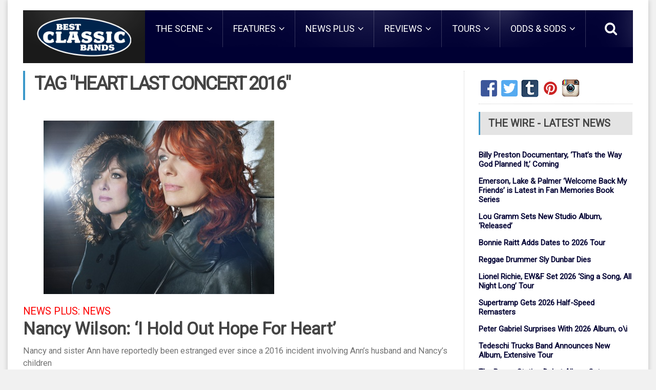

--- FILE ---
content_type: text/html; charset=UTF-8
request_url: https://bestclassicbands.com/tag/heart-last-concert-2016/
body_size: 13424
content:
<!DOCTYPE html>
<!--[if IE 7]>
<html class="ie ie7" lang="en-GB">
<![endif]-->
<!--[if IE 8]>
<html class="ie ie8" lang="en-GB">
<![endif]-->
<!--[if !(IE 7) | !(IE 8)  ]><!-->
<!-- BEGIN html -->
<html xmlns="http://www.w3.org/1999/xhtml" lang="en-GB">
<!--<![endif]-->
<!-- BEGIN head -->
<head>
<!-- Title -->
<title>
Best Classic Bands | heart last concert 2016 Archives - Best Classic Bands		</title>
<!-- Meta Tags -->
<meta http-equiv="content-type" content="text/html; charset=UTF-8" />
<meta name="viewport" content="width=device-width, initial-scale=1, maximum-scale=1" />
<!-- 		<meta name="admaven-placement" content=Bqdr6rHU7> -->
<!-- Favicon -->
<link rel="shortcut icon" href="https://bestclassicbands.com/wp-content/uploads/2019/03/favicon.png" type="image/x-icon" />
<link rel="alternate" type="application/rss+xml" href="https://bestclassicbands.com/feed/" title="Best Classic Bands latest posts" />
<link rel="alternate" type="application/rss+xml" href="https://bestclassicbands.com/comments/feed/" title="Best Classic Bands latest comments" />
<link rel="pingback" href="https://bestclassicbands.com/xmlrpc.php" />
<meta name='robots' content='noindex, follow' />
<!-- This site is optimized with the Yoast SEO plugin v26.6 - https://yoast.com/wordpress/plugins/seo/ -->
<title>heart last concert 2016 Archives - Best Classic Bands</title>
<meta property="og:locale" content="en_GB" />
<meta property="og:type" content="article" />
<meta property="og:title" content="heart last concert 2016 Archives - Best Classic Bands" />
<meta property="og:url" content="https://bestclassicbands.com/tag/heart-last-concert-2016/" />
<meta property="og:site_name" content="Best Classic Bands" />
<meta property="og:image" content="https://bestclassicbands.com/wp-content/uploads/2015/06/bcb_fb_logo_600x315.jpg" />
<meta property="og:image:width" content="600" />
<meta property="og:image:height" content="315" />
<meta property="og:image:type" content="image/jpeg" />
<meta name="twitter:card" content="summary_large_image" />
<meta name="twitter:site" content="@BestClassicBnds" />
<script type="application/ld+json" class="yoast-schema-graph">{"@context":"https://schema.org","@graph":[{"@type":"CollectionPage","@id":"https://bestclassicbands.com/tag/heart-last-concert-2016/","url":"https://bestclassicbands.com/tag/heart-last-concert-2016/","name":"heart last concert 2016 Archives - Best Classic Bands","isPartOf":{"@id":"https://bestclassicbands.com/#website"},"primaryImageOfPage":{"@id":"https://bestclassicbands.com/tag/heart-last-concert-2016/#primaryimage"},"image":{"@id":"https://bestclassicbands.com/tag/heart-last-concert-2016/#primaryimage"},"thumbnailUrl":"https://bestclassicbands.com/wp-content/uploads/2016/01/scaled.heart_.jpg","breadcrumb":{"@id":"https://bestclassicbands.com/tag/heart-last-concert-2016/#breadcrumb"},"inLanguage":"en-GB"},{"@type":"ImageObject","inLanguage":"en-GB","@id":"https://bestclassicbands.com/tag/heart-last-concert-2016/#primaryimage","url":"https://bestclassicbands.com/wp-content/uploads/2016/01/scaled.heart_.jpg","contentUrl":"https://bestclassicbands.com/wp-content/uploads/2016/01/scaled.heart_.jpg","width":450,"height":338,"caption":"140686_J30_054"},{"@type":"BreadcrumbList","@id":"https://bestclassicbands.com/tag/heart-last-concert-2016/#breadcrumb","itemListElement":[{"@type":"ListItem","position":1,"name":"Home","item":"https://bestclassicbands.com/"},{"@type":"ListItem","position":2,"name":"heart last concert 2016"}]},{"@type":"WebSite","@id":"https://bestclassicbands.com/#website","url":"https://bestclassicbands.com/","name":"Best Classic Bands","description":"Classic Rock News, Features, Reviews + More","potentialAction":[{"@type":"SearchAction","target":{"@type":"EntryPoint","urlTemplate":"https://bestclassicbands.com/?s={search_term_string}"},"query-input":{"@type":"PropertyValueSpecification","valueRequired":true,"valueName":"search_term_string"}}],"inLanguage":"en-GB"}]}</script>
<!-- / Yoast SEO plugin. -->
<link rel='dns-prefetch' href='//widget.ranker.com' />
<link rel='dns-prefetch' href='//static.addtoany.com' />
<link rel='dns-prefetch' href='//scripts.pubnation.com' />
<link rel='dns-prefetch' href='//www.googletagmanager.com' />
<link rel='dns-prefetch' href='//fonts.googleapis.com' />
<link rel="alternate" type="application/rss+xml" title="Best Classic Bands &raquo; Feed" href="https://bestclassicbands.com/feed/" />
<style id='wp-img-auto-sizes-contain-inline-css' type='text/css'>
img:is([sizes=auto i],[sizes^="auto," i]){contain-intrinsic-size:3000px 1500px}
/*# sourceURL=wp-img-auto-sizes-contain-inline-css */
</style>
<style id='wp-block-library-inline-css' type='text/css'>
:root{--wp-block-synced-color:#7a00df;--wp-block-synced-color--rgb:122,0,223;--wp-bound-block-color:var(--wp-block-synced-color);--wp-editor-canvas-background:#ddd;--wp-admin-theme-color:#007cba;--wp-admin-theme-color--rgb:0,124,186;--wp-admin-theme-color-darker-10:#006ba1;--wp-admin-theme-color-darker-10--rgb:0,107,160.5;--wp-admin-theme-color-darker-20:#005a87;--wp-admin-theme-color-darker-20--rgb:0,90,135;--wp-admin-border-width-focus:2px}@media (min-resolution:192dpi){:root{--wp-admin-border-width-focus:1.5px}}.wp-element-button{cursor:pointer}:root .has-very-light-gray-background-color{background-color:#eee}:root .has-very-dark-gray-background-color{background-color:#313131}:root .has-very-light-gray-color{color:#eee}:root .has-very-dark-gray-color{color:#313131}:root .has-vivid-green-cyan-to-vivid-cyan-blue-gradient-background{background:linear-gradient(135deg,#00d084,#0693e3)}:root .has-purple-crush-gradient-background{background:linear-gradient(135deg,#34e2e4,#4721fb 50%,#ab1dfe)}:root .has-hazy-dawn-gradient-background{background:linear-gradient(135deg,#faaca8,#dad0ec)}:root .has-subdued-olive-gradient-background{background:linear-gradient(135deg,#fafae1,#67a671)}:root .has-atomic-cream-gradient-background{background:linear-gradient(135deg,#fdd79a,#004a59)}:root .has-nightshade-gradient-background{background:linear-gradient(135deg,#330968,#31cdcf)}:root .has-midnight-gradient-background{background:linear-gradient(135deg,#020381,#2874fc)}:root{--wp--preset--font-size--normal:16px;--wp--preset--font-size--huge:42px}.has-regular-font-size{font-size:1em}.has-larger-font-size{font-size:2.625em}.has-normal-font-size{font-size:var(--wp--preset--font-size--normal)}.has-huge-font-size{font-size:var(--wp--preset--font-size--huge)}.has-text-align-center{text-align:center}.has-text-align-left{text-align:left}.has-text-align-right{text-align:right}.has-fit-text{white-space:nowrap!important}#end-resizable-editor-section{display:none}.aligncenter{clear:both}.items-justified-left{justify-content:flex-start}.items-justified-center{justify-content:center}.items-justified-right{justify-content:flex-end}.items-justified-space-between{justify-content:space-between}.screen-reader-text{border:0;clip-path:inset(50%);height:1px;margin:-1px;overflow:hidden;padding:0;position:absolute;width:1px;word-wrap:normal!important}.screen-reader-text:focus{background-color:#ddd;clip-path:none;color:#444;display:block;font-size:1em;height:auto;left:5px;line-height:normal;padding:15px 23px 14px;text-decoration:none;top:5px;width:auto;z-index:100000}html :where(.has-border-color){border-style:solid}html :where([style*=border-top-color]){border-top-style:solid}html :where([style*=border-right-color]){border-right-style:solid}html :where([style*=border-bottom-color]){border-bottom-style:solid}html :where([style*=border-left-color]){border-left-style:solid}html :where([style*=border-width]){border-style:solid}html :where([style*=border-top-width]){border-top-style:solid}html :where([style*=border-right-width]){border-right-style:solid}html :where([style*=border-bottom-width]){border-bottom-style:solid}html :where([style*=border-left-width]){border-left-style:solid}html :where(img[class*=wp-image-]){height:auto;max-width:100%}:where(figure){margin:0 0 1em}html :where(.is-position-sticky){--wp-admin--admin-bar--position-offset:var(--wp-admin--admin-bar--height,0px)}@media screen and (max-width:600px){html :where(.is-position-sticky){--wp-admin--admin-bar--position-offset:0px}}
/*# sourceURL=wp-block-library-inline-css */
</style><style id='global-styles-inline-css' type='text/css'>
:root{--wp--preset--aspect-ratio--square: 1;--wp--preset--aspect-ratio--4-3: 4/3;--wp--preset--aspect-ratio--3-4: 3/4;--wp--preset--aspect-ratio--3-2: 3/2;--wp--preset--aspect-ratio--2-3: 2/3;--wp--preset--aspect-ratio--16-9: 16/9;--wp--preset--aspect-ratio--9-16: 9/16;--wp--preset--color--black: #000000;--wp--preset--color--cyan-bluish-gray: #abb8c3;--wp--preset--color--white: #ffffff;--wp--preset--color--pale-pink: #f78da7;--wp--preset--color--vivid-red: #cf2e2e;--wp--preset--color--luminous-vivid-orange: #ff6900;--wp--preset--color--luminous-vivid-amber: #fcb900;--wp--preset--color--light-green-cyan: #7bdcb5;--wp--preset--color--vivid-green-cyan: #00d084;--wp--preset--color--pale-cyan-blue: #8ed1fc;--wp--preset--color--vivid-cyan-blue: #0693e3;--wp--preset--color--vivid-purple: #9b51e0;--wp--preset--gradient--vivid-cyan-blue-to-vivid-purple: linear-gradient(135deg,rgb(6,147,227) 0%,rgb(155,81,224) 100%);--wp--preset--gradient--light-green-cyan-to-vivid-green-cyan: linear-gradient(135deg,rgb(122,220,180) 0%,rgb(0,208,130) 100%);--wp--preset--gradient--luminous-vivid-amber-to-luminous-vivid-orange: linear-gradient(135deg,rgb(252,185,0) 0%,rgb(255,105,0) 100%);--wp--preset--gradient--luminous-vivid-orange-to-vivid-red: linear-gradient(135deg,rgb(255,105,0) 0%,rgb(207,46,46) 100%);--wp--preset--gradient--very-light-gray-to-cyan-bluish-gray: linear-gradient(135deg,rgb(238,238,238) 0%,rgb(169,184,195) 100%);--wp--preset--gradient--cool-to-warm-spectrum: linear-gradient(135deg,rgb(74,234,220) 0%,rgb(151,120,209) 20%,rgb(207,42,186) 40%,rgb(238,44,130) 60%,rgb(251,105,98) 80%,rgb(254,248,76) 100%);--wp--preset--gradient--blush-light-purple: linear-gradient(135deg,rgb(255,206,236) 0%,rgb(152,150,240) 100%);--wp--preset--gradient--blush-bordeaux: linear-gradient(135deg,rgb(254,205,165) 0%,rgb(254,45,45) 50%,rgb(107,0,62) 100%);--wp--preset--gradient--luminous-dusk: linear-gradient(135deg,rgb(255,203,112) 0%,rgb(199,81,192) 50%,rgb(65,88,208) 100%);--wp--preset--gradient--pale-ocean: linear-gradient(135deg,rgb(255,245,203) 0%,rgb(182,227,212) 50%,rgb(51,167,181) 100%);--wp--preset--gradient--electric-grass: linear-gradient(135deg,rgb(202,248,128) 0%,rgb(113,206,126) 100%);--wp--preset--gradient--midnight: linear-gradient(135deg,rgb(2,3,129) 0%,rgb(40,116,252) 100%);--wp--preset--font-size--small: 13px;--wp--preset--font-size--medium: 20px;--wp--preset--font-size--large: 36px;--wp--preset--font-size--x-large: 42px;--wp--preset--spacing--20: 0.44rem;--wp--preset--spacing--30: 0.67rem;--wp--preset--spacing--40: 1rem;--wp--preset--spacing--50: 1.5rem;--wp--preset--spacing--60: 2.25rem;--wp--preset--spacing--70: 3.38rem;--wp--preset--spacing--80: 5.06rem;--wp--preset--shadow--natural: 6px 6px 9px rgba(0, 0, 0, 0.2);--wp--preset--shadow--deep: 12px 12px 50px rgba(0, 0, 0, 0.4);--wp--preset--shadow--sharp: 6px 6px 0px rgba(0, 0, 0, 0.2);--wp--preset--shadow--outlined: 6px 6px 0px -3px rgb(255, 255, 255), 6px 6px rgb(0, 0, 0);--wp--preset--shadow--crisp: 6px 6px 0px rgb(0, 0, 0);}:where(.is-layout-flex){gap: 0.5em;}:where(.is-layout-grid){gap: 0.5em;}body .is-layout-flex{display: flex;}.is-layout-flex{flex-wrap: wrap;align-items: center;}.is-layout-flex > :is(*, div){margin: 0;}body .is-layout-grid{display: grid;}.is-layout-grid > :is(*, div){margin: 0;}:where(.wp-block-columns.is-layout-flex){gap: 2em;}:where(.wp-block-columns.is-layout-grid){gap: 2em;}:where(.wp-block-post-template.is-layout-flex){gap: 1.25em;}:where(.wp-block-post-template.is-layout-grid){gap: 1.25em;}.has-black-color{color: var(--wp--preset--color--black) !important;}.has-cyan-bluish-gray-color{color: var(--wp--preset--color--cyan-bluish-gray) !important;}.has-white-color{color: var(--wp--preset--color--white) !important;}.has-pale-pink-color{color: var(--wp--preset--color--pale-pink) !important;}.has-vivid-red-color{color: var(--wp--preset--color--vivid-red) !important;}.has-luminous-vivid-orange-color{color: var(--wp--preset--color--luminous-vivid-orange) !important;}.has-luminous-vivid-amber-color{color: var(--wp--preset--color--luminous-vivid-amber) !important;}.has-light-green-cyan-color{color: var(--wp--preset--color--light-green-cyan) !important;}.has-vivid-green-cyan-color{color: var(--wp--preset--color--vivid-green-cyan) !important;}.has-pale-cyan-blue-color{color: var(--wp--preset--color--pale-cyan-blue) !important;}.has-vivid-cyan-blue-color{color: var(--wp--preset--color--vivid-cyan-blue) !important;}.has-vivid-purple-color{color: var(--wp--preset--color--vivid-purple) !important;}.has-black-background-color{background-color: var(--wp--preset--color--black) !important;}.has-cyan-bluish-gray-background-color{background-color: var(--wp--preset--color--cyan-bluish-gray) !important;}.has-white-background-color{background-color: var(--wp--preset--color--white) !important;}.has-pale-pink-background-color{background-color: var(--wp--preset--color--pale-pink) !important;}.has-vivid-red-background-color{background-color: var(--wp--preset--color--vivid-red) !important;}.has-luminous-vivid-orange-background-color{background-color: var(--wp--preset--color--luminous-vivid-orange) !important;}.has-luminous-vivid-amber-background-color{background-color: var(--wp--preset--color--luminous-vivid-amber) !important;}.has-light-green-cyan-background-color{background-color: var(--wp--preset--color--light-green-cyan) !important;}.has-vivid-green-cyan-background-color{background-color: var(--wp--preset--color--vivid-green-cyan) !important;}.has-pale-cyan-blue-background-color{background-color: var(--wp--preset--color--pale-cyan-blue) !important;}.has-vivid-cyan-blue-background-color{background-color: var(--wp--preset--color--vivid-cyan-blue) !important;}.has-vivid-purple-background-color{background-color: var(--wp--preset--color--vivid-purple) !important;}.has-black-border-color{border-color: var(--wp--preset--color--black) !important;}.has-cyan-bluish-gray-border-color{border-color: var(--wp--preset--color--cyan-bluish-gray) !important;}.has-white-border-color{border-color: var(--wp--preset--color--white) !important;}.has-pale-pink-border-color{border-color: var(--wp--preset--color--pale-pink) !important;}.has-vivid-red-border-color{border-color: var(--wp--preset--color--vivid-red) !important;}.has-luminous-vivid-orange-border-color{border-color: var(--wp--preset--color--luminous-vivid-orange) !important;}.has-luminous-vivid-amber-border-color{border-color: var(--wp--preset--color--luminous-vivid-amber) !important;}.has-light-green-cyan-border-color{border-color: var(--wp--preset--color--light-green-cyan) !important;}.has-vivid-green-cyan-border-color{border-color: var(--wp--preset--color--vivid-green-cyan) !important;}.has-pale-cyan-blue-border-color{border-color: var(--wp--preset--color--pale-cyan-blue) !important;}.has-vivid-cyan-blue-border-color{border-color: var(--wp--preset--color--vivid-cyan-blue) !important;}.has-vivid-purple-border-color{border-color: var(--wp--preset--color--vivid-purple) !important;}.has-vivid-cyan-blue-to-vivid-purple-gradient-background{background: var(--wp--preset--gradient--vivid-cyan-blue-to-vivid-purple) !important;}.has-light-green-cyan-to-vivid-green-cyan-gradient-background{background: var(--wp--preset--gradient--light-green-cyan-to-vivid-green-cyan) !important;}.has-luminous-vivid-amber-to-luminous-vivid-orange-gradient-background{background: var(--wp--preset--gradient--luminous-vivid-amber-to-luminous-vivid-orange) !important;}.has-luminous-vivid-orange-to-vivid-red-gradient-background{background: var(--wp--preset--gradient--luminous-vivid-orange-to-vivid-red) !important;}.has-very-light-gray-to-cyan-bluish-gray-gradient-background{background: var(--wp--preset--gradient--very-light-gray-to-cyan-bluish-gray) !important;}.has-cool-to-warm-spectrum-gradient-background{background: var(--wp--preset--gradient--cool-to-warm-spectrum) !important;}.has-blush-light-purple-gradient-background{background: var(--wp--preset--gradient--blush-light-purple) !important;}.has-blush-bordeaux-gradient-background{background: var(--wp--preset--gradient--blush-bordeaux) !important;}.has-luminous-dusk-gradient-background{background: var(--wp--preset--gradient--luminous-dusk) !important;}.has-pale-ocean-gradient-background{background: var(--wp--preset--gradient--pale-ocean) !important;}.has-electric-grass-gradient-background{background: var(--wp--preset--gradient--electric-grass) !important;}.has-midnight-gradient-background{background: var(--wp--preset--gradient--midnight) !important;}.has-small-font-size{font-size: var(--wp--preset--font-size--small) !important;}.has-medium-font-size{font-size: var(--wp--preset--font-size--medium) !important;}.has-large-font-size{font-size: var(--wp--preset--font-size--large) !important;}.has-x-large-font-size{font-size: var(--wp--preset--font-size--x-large) !important;}
/*# sourceURL=global-styles-inline-css */
</style>
<style id='classic-theme-styles-inline-css' type='text/css'>
/*! This file is auto-generated */
.wp-block-button__link{color:#fff;background-color:#32373c;border-radius:9999px;box-shadow:none;text-decoration:none;padding:calc(.667em + 2px) calc(1.333em + 2px);font-size:1.125em}.wp-block-file__button{background:#32373c;color:#fff;text-decoration:none}
/*# sourceURL=/wp-includes/css/classic-themes.min.css */
</style>
<!-- <link rel='stylesheet' id='bbp-default-css' href='https://bestclassicbands.com/wp-content/plugins/bbpress/templates/default/css/bbpress.min.css?ver=2.6.14' type='text/css' media='all' /> -->
<!-- <link rel='stylesheet' id='parent-style-css' href='https://bestclassicbands.com/wp-content/themes/fraction-theme/style.css?ver=6.9' type='text/css' media='all' /> -->
<link rel="stylesheet" type="text/css" href="//bestclassicbands.com/wp-content/cache/wpfc-minified/6w5fjx0r/g4s2n.css" media="all"/>
<link rel='stylesheet' id='google-fonts-1-css' href='https://fonts.googleapis.com/css?family=Roboto&#038;subset=latin&#038;ver=6.9' type='text/css' media='all' />
<!-- <link rel='stylesheet' id='reset-css' href='https://bestclassicbands.com/wp-content/themes/fraction-theme/css/reset.css?ver=6.9' type='text/css' media='all' /> -->
<!-- <link rel='stylesheet' id='font-awesome-css' href='https://bestclassicbands.com/wp-content/themes/fraction-theme/css/font-awesome.min.css?ver=6.9' type='text/css' media='all' /> -->
<!-- <link rel='stylesheet' id='animate-css' href='https://bestclassicbands.com/wp-content/themes/fraction-theme/css/animate.css?ver=6.9' type='text/css' media='all' /> -->
<!-- <link rel='stylesheet' id='main-stylesheet-css' href='https://bestclassicbands.com/wp-content/themes/fraction-theme/css/main-stylesheet.css?ver=6.9' type='text/css' media='all' /> -->
<!-- <link rel='stylesheet' id='lightbox-css' href='https://bestclassicbands.com/wp-content/themes/fraction-theme/css/lightbox.css?ver=6.9' type='text/css' media='all' /> -->
<!-- <link rel='stylesheet' id='shortcodes-css' href='https://bestclassicbands.com/wp-content/themes/fraction-theme/css/shortcodes.css?ver=6.9' type='text/css' media='all' /> -->
<!-- <link rel='stylesheet' id='dat-menu-css' href='https://bestclassicbands.com/wp-content/themes/fraction-theme/css/dat-menu.css?ver=6.9' type='text/css' media='all' /> -->
<!-- <link rel='stylesheet' id='responsive-css' href='https://bestclassicbands.com/wp-content/themes/fraction-theme/css/responsive.css?ver=6.9' type='text/css' media='all' /> -->
<!-- <link rel='stylesheet' id='owl.carousel-css' href='https://bestclassicbands.com/wp-content/themes/fraction-theme/css/owl.carousel.css?ver=6.9' type='text/css' media='all' /> -->
<!-- <link rel='stylesheet' id='owl.theme-css' href='https://bestclassicbands.com/wp-content/themes/fraction-theme/css/owl.theme.css?ver=6.9' type='text/css' media='all' /> -->
<!-- <link rel='stylesheet' id='dynamic-css-css' href='https://bestclassicbands.com/wp-admin/admin-ajax.php?action=ot_dynamic_css&#038;ver=6.9' type='text/css' media='all' /> -->
<!-- <link rel='stylesheet' id='style-css' href='https://bestclassicbands.com/wp-content/themes/fraction-theme-child/style.css?ver=6.9' type='text/css' media='all' /> -->
<!-- <link rel='stylesheet' id='addtoany-css' href='https://bestclassicbands.com/wp-content/plugins/add-to-any/addtoany.min.css?ver=1.16' type='text/css' media='all' /> -->
<script type="text/javascript" id="addtoany-core-js-before">
/* <![CDATA[ */
window.a2a_config=window.a2a_config||{};a2a_config.callbacks=[];a2a_config.overlays=[];a2a_config.templates={};a2a_localize = {
Share: "Share",
Save: "Save",
Subscribe: "Subscribe",
Email: "Email",
Bookmark: "Bookmark",
ShowAll: "Show All",
ShowLess: "Show less",
FindServices: "Find service(s)",
FindAnyServiceToAddTo: "Instantly find any service to add to",
PoweredBy: "Powered by",
ShareViaEmail: "Share via email",
SubscribeViaEmail: "Subscribe via email",
BookmarkInYourBrowser: "Bookmark in your browser",
BookmarkInstructions: "Press Ctrl+D or \u2318+D to bookmark this page",
AddToYourFavorites: "Add to your favourites",
SendFromWebOrProgram: "Send from any email address or email program",
EmailProgram: "Email program",
More: "More&#8230;",
ThanksForSharing: "Thanks for sharing!",
ThanksForFollowing: "Thanks for following!"
};
//# sourceURL=addtoany-core-js-before
/* ]]> */
</script>
<script type="text/javascript" defer src="https://static.addtoany.com/menu/page.js" id="addtoany-core-js"></script>
<script src='//bestclassicbands.com/wp-content/cache/wpfc-minified/1pxgtxhk/g4s2n.js' type="text/javascript"></script>
<!-- <script type="text/javascript" src="https://bestclassicbands.com/wp-includes/js/jquery/jquery.min.js?ver=3.7.1" id="jquery-core-js"></script> -->
<!-- <script type="text/javascript" src="https://bestclassicbands.com/wp-includes/js/jquery/jquery-migrate.min.js?ver=3.4.1" id="jquery-migrate-js"></script> -->
<!-- <script type="text/javascript" defer src="https://bestclassicbands.com/wp-content/plugins/add-to-any/addtoany.min.js?ver=1.1" id="addtoany-jquery-js"></script> -->
<script type="text/javascript" async="async" fetchpriority="high" data-noptimize="1" data-cfasync="false" src="https://scripts.pubnation.com/tags/best-classic-bands.js?ver=6.9" id="mv-script-wrapper-js"></script>
<script src='//bestclassicbands.com/wp-content/cache/wpfc-minified/32thz0lh/g4s2n.js' type="text/javascript"></script>
<!-- <script type="text/javascript" src="https://bestclassicbands.com/wp-content/themes/fraction-theme-child/js/scripts.js?ver=6.9" id="scripts-js"></script> -->
<!-- <script type="text/javascript" src="https://bestclassicbands.com/wp-admin/admin-ajax.php?action=ot_dynamic_js&amp;ver=1" id="dynamic-scripts-js"></script> -->
<!-- Google tag (gtag.js) snippet added by Site Kit -->
<!-- Google Analytics snippet added by Site Kit -->
<script type="text/javascript" src="https://www.googletagmanager.com/gtag/js?id=GT-KVFTRQR" id="google_gtagjs-js" async></script>
<script type="text/javascript" id="google_gtagjs-js-after">
/* <![CDATA[ */
window.dataLayer = window.dataLayer || [];function gtag(){dataLayer.push(arguments);}
gtag("set","linker",{"domains":["bestclassicbands.com"]});
gtag("js", new Date());
gtag("set", "developer_id.dZTNiMT", true);
gtag("config", "GT-KVFTRQR");
//# sourceURL=google_gtagjs-js-after
/* ]]> */
</script>
<!-- Graceful Pull-Quotes plugin v1.0 -->
<!-- <link rel="stylesheet" href="https://bestclassicbands.com/wp-content/plugins/bcb-pull-quotes/resources/jspullquotes-core.css" type="text/css" /> -->
<!-- <link rel="stylesheet" href="https://bestclassicbands.com/wp-content/plugins/bcb-pull-quotes/styles/Default.css" type="text/css" /> -->
<link rel="stylesheet" type="text/css" href="//bestclassicbands.com/wp-content/cache/wpfc-minified/fep28vmz/g4s2n.css" media="all"/>
<script src='//bestclassicbands.com/wp-content/cache/wpfc-minified/9lsde2ys/g4s2n.js' type="text/javascript"></script>
<!-- <script type="text/javascript" src="https://bestclassicbands.com/wp-content/plugins/bcb-pull-quotes/resources/jspullquotes.js"></script> -->
<script type="text/javascript">
var jspq_options = new Array("1", "1", "right", "1", "1", "aside", "pullquote", "pullquote pqRight");
pullQuoteOpts(jspq_options);
</script>
<!-- end pull-quote additions -->
<style type="text/css">
.wpsdc-drop-cap {
float : left;				
padding : 0.25em 0.15em 0.1em 0;				
font-size : 5em;
line-height : 0.4em;
color: #1a1a1a;}
</style><meta name="generator" content="Site Kit by Google 1.171.0" /><link rel="me" href="https://twitter.com/BestClassicBnds" /><meta name="twitter:partner" content="tfwp" />
<meta name="twitter:card" content="summary" /><meta name="twitter:title" content="Tag: heart last concert 2016" /><meta name="twitter:site" content="@BestClassicBnds" />
<style type="text/css" id="wp-custom-css">
/*css for widget left and right   */
/* DESKTOP + TABLET BEHAVIOR */
.small-sidebar.left {
width: 300px !important;
min-width: 300px !important;
float: left;
flex-shrink: 0; /* prevents shrinking in flex layouts */
}
/* Main content when small sidebar is present */
.main-content > .small-sidebar:first-child  {
margin-right: 1% !important;
}
/* When double sidebar layout is active */
.main-content.has-double-sidebar #sidebar {
margin-left: 1% !important;
}
@media screen and (min-width: 768px) {
.single-post #sidebar.right {
width: 200px !important;
min-width: 200px !important;
max-width: 200px !important;
}
}
</style>
<script src='https://www.google.com/recaptcha/api.js'></script>
<!-- place before </head> -->
<!--         <script async='async' src='https://www.googletagservices.com/tag/js/gpt.js'></script>
<script>
var googletag = googletag || {};
googletag.cmd = googletag.cmd || [];
</script> -->
<!--<script>
googletag.cmd.push(function() {
googletag.defineSlot('/8491498/bestclassicbands_video', [[630, 430], [300, 235]], 'div-gpt-ad-1537893451646-0').addService(googletag.pubads());
googletag.pubads().enableSingleRequest();
googletag.pubads().collapseEmptyDivs();
googletag.enableServices();
});
</script>-->
</head>
<!-- END head -->
<!-- BEGIN body -->
<body class="archive tag tag-heart-last-concert-2016 tag-19489 wp-theme-fraction-theme wp-child-theme-fraction-theme-child">
<div id="fb-root"></div>
<script>(function(d, s, id) {
var js, fjs = d.getElementsByTagName(s)[0];
if (d.getElementById(id)) return;
js = d.createElement(s); js.id = id;
js.src = "//connect.facebook.net/en_US/sdk.js#xfbml=1&version=v2.3&appId=1568168293448770";
fjs.parentNode.insertBefore(js, fjs);
}(document, 'script', 'facebook-jssdk'));</script>
<a href="#dat-menu" class="ot-menu-toggle"><i class="fa fa-bars"></i>Toggle Menu</a>
<!-- BEGIN .boxed -->
<div class="boxed active">
<!-- BEGIN .header -->
<header class="header willfix">
<!--<div class="adblock"><div id="waldo-tag-1861"></div></div>-->
<!-- BEGIN .wrapper -->
<div class="wrapper">
<div class="header-left no-bottom no-socials">
<div class="header-logo">
<a href="https://bestclassicbands.com" class="otanimation" data-anim-object=".header-logo a.otanimation img, .header-logo a.otanimation h1" data-anim-in="flipOutX" data-anim-out="bounceIn">
<img src="https://bestclassicbands.com/wp-content/uploads/2019/03/bcb_logo_222x95_outline.png" alt="Best Classic Bands" />
</a>
<strong data-anim-in="fadeOutUpBig" data-anim-out="bounceIn"><i class="fa fa-home"></i> Homepage</strong>
</div>
</div>
<div class="header-right no-bottom">
<nav class="main-menu">
<ul class="load-responsive menu" rel="Main Menu"><li id="menu-item-1593" class="normal-drop   no-description menu-item menu-item-type-taxonomy menu-item-object-category menu-item-has-children ot-dropdown"><a href="https://bestclassicbands.com/category/the-scene/"><span>THE SCENE</span></a>
<ul class="sub-menu">
<li id="menu-item-60761" class="normal-drop   no-description menu-item menu-item-type-taxonomy menu-item-object-category"><a href="https://bestclassicbands.com/category/the-scene/the-classic-rock-legacy/">The Classic Rock Legacy</a></li>
<li id="menu-item-60776" class="normal-drop   no-description menu-item menu-item-type-taxonomy menu-item-object-category"><a href="https://bestclassicbands.com/category/the-scene/how-the-song-came-to-be/">How the Song Came to Be</a></li>
<li id="menu-item-60837" class="normal-drop   no-description menu-item menu-item-type-taxonomy menu-item-object-category"><a href="https://bestclassicbands.com/category/the-scene/rocking-the-tube/">Rocking The Tube</a></li>
<li id="menu-item-60839" class="normal-drop   no-description menu-item menu-item-type-taxonomy menu-item-object-category"><a href="https://bestclassicbands.com/category/the-scene/promo-hits-flops-swag/">Promo Hits, Flops &amp; Swag</a></li>
<li id="menu-item-60836" class="normal-drop   no-description menu-item menu-item-type-taxonomy menu-item-object-category"><a href="https://bestclassicbands.com/category/the-scene/legendary-locales/">Legendary Locales</a></li>
</ul>
</li>
<li id="menu-item-1596" class="normal-drop   no-description menu-item menu-item-type-taxonomy menu-item-object-category menu-item-has-children ot-dropdown"><a href="https://bestclassicbands.com/category/features/"><span>FEATURES</span></a>
<ul class="sub-menu">
<li id="menu-item-1569" class="normal-drop   no-description menu-item menu-item-type-taxonomy menu-item-object-category"><a href="https://bestclassicbands.com/category/features/spotlight-feature/">Spotlight Features</a></li>
<li id="menu-item-1570" class="normal-drop   no-description menu-item menu-item-type-taxonomy menu-item-object-category"><a href="https://bestclassicbands.com/category/features/the-dennis-elsas-conversation/">The Dennis Elsas Conversation</a></li>
<li id="menu-item-1580" class="normal-drop   no-description menu-item menu-item-type-taxonomy menu-item-object-category"><a href="https://bestclassicbands.com/category/features/interviews/">Interviews</a></li>
<li id="menu-item-71508" class="normal-drop   no-description menu-item menu-item-type-taxonomy menu-item-object-category"><a href="https://bestclassicbands.com/category/features/perfect-rock-songs/">Perfect Rock Songs</a></li>
<li id="menu-item-60841" class="normal-drop   no-description menu-item menu-item-type-taxonomy menu-item-object-category"><a href="https://bestclassicbands.com/category/features/listicles/">Listicles</a></li>
</ul>
</li>
<li id="menu-item-1594" class="normal-drop   no-description menu-item menu-item-type-taxonomy menu-item-object-category menu-item-has-children ot-dropdown"><a href="https://bestclassicbands.com/category/news-plus/"><span>NEWS PLUS</span></a>
<ul class="sub-menu">
<li id="menu-item-1574" class="normal-drop   no-description menu-item menu-item-type-taxonomy menu-item-object-category"><a href="https://bestclassicbands.com/category/news-plus/the-wire-breaking-news/">News</a></li>
<li id="menu-item-1588" class="normal-drop   no-description menu-item menu-item-type-taxonomy menu-item-object-category"><a href="https://bestclassicbands.com/category/news-plus/top-of-the-pops-charts/">Top of The Pops (Charts)</a></li>
<li id="menu-item-1586" class="normal-drop   no-description menu-item menu-item-type-taxonomy menu-item-object-category"><a href="https://bestclassicbands.com/category/news-plus/on-this-day/">On This Day</a></li>
<li id="menu-item-1587" class="normal-drop   no-description menu-item menu-item-type-taxonomy menu-item-object-category"><a href="https://bestclassicbands.com/category/news-plus/rip-rock-in-perpetuity/">RIP – Rock In Perpetuity</a></li>
</ul>
</li>
<li id="menu-item-1595" class="normal-drop   no-description menu-item menu-item-type-taxonomy menu-item-object-category menu-item-has-children ot-dropdown"><a href="https://bestclassicbands.com/category/reviews/"><span>REVIEWS</span></a>
<ul class="sub-menu">
<li id="menu-item-1571" class="normal-drop   no-description menu-item menu-item-type-taxonomy menu-item-object-category"><a href="https://bestclassicbands.com/category/reviews/recordings/">Recordings</a></li>
<li id="menu-item-1581" class="normal-drop   no-description menu-item menu-item-type-taxonomy menu-item-object-category"><a href="https://bestclassicbands.com/category/reviews/album-rewind/">Album Rewinds</a></li>
<li id="menu-item-1583" class="normal-drop   no-description menu-item menu-item-type-taxonomy menu-item-object-category"><a href="https://bestclassicbands.com/category/reviews/live-shows/">Live Shows</a></li>
<li id="menu-item-1582" class="normal-drop   no-description menu-item menu-item-type-taxonomy menu-item-object-category"><a href="https://bestclassicbands.com/category/reviews/films-dvds/">Films/DVDs</a></li>
<li id="menu-item-2689" class="normal-drop   no-description menu-item menu-item-type-taxonomy menu-item-object-category"><a href="https://bestclassicbands.com/category/reviews/books/">Books</a></li>
<li id="menu-item-60765" class="normal-drop   no-description menu-item menu-item-type-taxonomy menu-item-object-category"><a href="https://bestclassicbands.com/category/reviews/gift-guides/">Gift Guides</a></li>
</ul>
</li>
<li id="menu-item-533" class="normal-drop   no-description menu-item menu-item-type-post_type menu-item-object-page menu-item-has-children ot-dropdown"><a href="https://bestclassicbands.com/tours/"><span>TOURS</span></a>
<ul class="sub-menu">
<li id="menu-item-535" class="normal-drop   no-description menu-item menu-item-type-post_type menu-item-object-page"><a href="https://bestclassicbands.com/tours/current-classic-rock-tours/">Current and Future Classic Rock Tours</a></li>
<li id="menu-item-534" class="normal-drop   no-description menu-item menu-item-type-post_type menu-item-object-page"><a href="https://bestclassicbands.com/tours/classic-rock-festivals/">Upcoming Classic Rock Festivals</a></li>
<li id="menu-item-677" class="normal-drop   no-description menu-item menu-item-type-post_type menu-item-object-page"><a href="https://bestclassicbands.com/tours/special-live-music-events/">Special Live Music Events</a></li>
<li id="menu-item-2686" class="normal-drop   no-description menu-item menu-item-type-post_type menu-item-object-page"><a href="https://bestclassicbands.com/tours/classic-rock-music-cruises/">Classic Rock Music Cruises</a></li>
</ul>
</li>
<li id="menu-item-2716" class="normal-drop   no-description menu-item menu-item-type-taxonomy menu-item-object-category menu-item-has-children ot-dropdown"><a href="https://bestclassicbands.com/category/odds-sods/"><span>ODDS &#038; SODS</span></a>
<ul class="sub-menu">
<li id="menu-item-12179" class="normal-drop   no-description menu-item menu-item-type-taxonomy menu-item-object-category"><a href="https://bestclassicbands.com/category/odds-sods/classic-videos/">Classic Videos</a></li>
<li id="menu-item-539" class="normal-drop   no-description menu-item menu-item-type-post_type menu-item-object-page"><a href="https://bestclassicbands.com/odds-sods/song-premieres/">Song &#038; Video Premieres</a></li>
</ul>
</li>
</ul>
<div class="search-header">
<form method="get" action="https://bestclassicbands.com" name="searchform">
<input type="search" value="" placeholder="Search.." autocomplete="off" required="required" name="s" id="s" />
<input type="submit" value="Search" />
</form>
</div>
</nav>
</div>
<div class="clear-float"></div>
<!-- END .wrapper -->
</div>
<!-- END .header -->
</header>
<!-- BEGIN .content -->
<!-- BEGIN .wrapper -->
<div class="wrapper">
<!-- Slider -->
<!-- 728x90/320x50 -->
<!--
<div class="with-sidebar-layout left">
-->
<!-- <div class="main-content has-sidebar"> -->
<!-- <div class="main-content has-double-sidebar"> -->
<div class="main-content has-sidebar">
<!-- BEGIN .left-content -->
<div class="left-content left">
<div class="main-title" style="border-left: 4px solid #3C98CA;">
<h2>Tag "heart last concert 2016"</h2>
</div>
<!-- START .article-lis-->
<div class="article-list">									<div class="item post-59774 post type-post status-publish format-standard has-post-thumbnail hentry category-the-wire-breaking-news tag-best-classic-bands tag-classic-rock tag-heart-band-breakup tag-heart-final-concert tag-heart-last-concert-2016 tag-heart-reunion">
<div class="item-header">
<a href="https://bestclassicbands.com/nancy-wilson-heart-reunion-4-18-18/" >
<figure>
<!--<img src="https://bestclassicbands.com/wp-content/uploads/2016/01/scaled.heart_-817x404_c.jpg" alt="Nancy Wilson: &#8216;I Hold Out Hope For Heart&#8217;"/>-->
<img width="450" height="338" src="https://bestclassicbands.com/wp-content/uploads/2016/01/scaled.heart_.jpg" class="attachment-large size-large wp-post-image" alt="" title="Nancy Wilson: &#8216;I Hold Out Hope For Heart&#8217;" decoding="async" srcset="https://bestclassicbands.com/wp-content/uploads/2016/01/scaled.heart_.jpg 450w, https://bestclassicbands.com/wp-content/uploads/2016/01/scaled.heart_-300x225.jpg 300w" sizes="(max-width: 450px) 100vw, 450px" />					</figure>
</a>
</div>
<div class="item-content">
<div class="content-category">
<a href="https://bestclassicbands.com/category/news-plus/" style="color: #fc0000;">NEWS PLUS:</a>
<a href="https://bestclassicbands.com/category/news-plus/the-wire-breaking-news/" style="color: #ff0000;">News</a>
</div>
<h3 class="entry-title"><a href="https://bestclassicbands.com/nancy-wilson-heart-reunion-4-18-18/">Nancy Wilson: &#8216;I Hold Out Hope For Heart&#8217;</a></h3>
<p>Nancy and sister Ann have reportedly been estranged ever since a 2016 incident involving Ann&#8217;s husband and Nancy&#8217;s children</p>
<a href="https://bestclassicbands.com/nancy-wilson-heart-reunion-4-18-18/" class="read-more-link">Read More<i class="fa fa-angle-double-right"></i></a>
</div>
</div>
<!-- END .article-list-->
</div>			<div class="pagination">
</div>
</div>
<!-- BEGIN #sidebar -->
<aside id="sidebar" class="right">
<!-- Social links -->
<div class="widget">
<div class="header-socials">
<a href="https://www.facebook.com/BestClassicBands"><img src="https://bestclassicbands.com/wp-content/themes/fraction-theme-child/images/social/facebook.png"  alt="Facebook"/></a>
<a href="https://twitter.com/BestClassicBnds"><img src="https://bestclassicbands.com/wp-content/themes/fraction-theme-child/images/social/twitter.png"  alt="Twitter"/></a>
<a href="https://www.tumblr.com/blog/bestclassicbands"><img src="https://bestclassicbands.com/wp-content/themes/fraction-theme-child/images/social/tumblr.png"  alt="Twitter"/></a>
<a href="https://www.pinterest.com/bestclassicbnds/"><img src="https://bestclassicbands.com/wp-content/themes/fraction-theme-child/images/social/pinterest.png"  alt="Pinterest"/></a>
<a href="https://instagram.com/bestclassicbands/"><img src="https://bestclassicbands.com/wp-content/themes/fraction-theme-child/images/social/instagram.png"  alt="Pinterest"/></a>
</div>
</div>
<div class="widget-1 first widget">		<h3>The Wire - Latest News</h3>			<ul>
<li>
<a href="https://bestclassicbands.com/billy-preston-documentary-thats-the-way-god-planned-it-1-27-26/"><strong>Billy Preston Documentary, ‘That’s the Way God Planned It,’ Coming</strong></a>
</li>
<li>
<a href="https://bestclassicbands.com/emerson-lake-palmer-welcome-back-my-friends-book-12-25-25/"><strong>Emerson, Lake &amp; Palmer &#8216;Welcome Back My Friends&#8217; is Latest in Fan Memories Book Series</strong></a>
</li>
<li>
<a href="https://bestclassicbands.com/lou-gramm-2026-studio-album-released-1-27-26/"><strong>Lou Gramm Sets New Studio Album, &#8216;Released&#8217;</strong></a>
</li>
<li>
<a href="https://bestclassicbands.com/bonnie-raitt-2026-tour-11-10-25/"><strong>Bonnie Raitt Adds Dates to 2026 Tour</strong></a>
</li>
<li>
<a href="https://bestclassicbands.com/reggae-drummer-sly-dunbar-obituary-1-26-26/"><strong>Reggae Drummer Sly Dunbar Dies</strong></a>
</li>
<li>
<a href="https://bestclassicbands.com/lionel-richie-ewf-set-2026-tour-1-26-26/"><strong>Lionel Richie, EW&amp;F Set 2026 &#8216;Sing a Song, All Night Long&#8217; Tour</strong></a>
</li>
<li>
<a href="https://bestclassicbands.com/supertramp-gets-2026-half-speed-remasters-1-25-26/"><strong>Supertramp Gets 2026 Half-Speed Remasters</strong></a>
</li>
<li>
<a href="https://bestclassicbands.com/peter-gabriel-2026-album-oi-1-3-26/"><strong>Peter Gabriel Surprises With 2026 Album, o\i</strong></a>
</li>
<li>
<a href="https://bestclassicbands.com/tedeschi-trucks-band-2026-album-tour-1-23-26/"><strong>Tedeschi Trucks Band Announces New Album, Extensive Tour</strong></a>
</li>
<li>
<a href="https://bestclassicbands.com/power-station-debut-album-reissues-11-6-255/"><strong>The Power Station Debut Album Gets Reissue</strong></a>
</li>
<li>
<a href="https://bestclassicbands.com/talking-heads-tentative-decisions-demos-live-collection-1-22-26/"><strong>Talking Heads&#8217; Demos &amp; Live Collection, &#8216;Tentative Decisions,&#8217; Due</strong></a>
</li>
<li>
<a href="https://bestclassicbands.com/leon-russell-with-mary-russell-the-paradise-years-1976-1981-box-set-1-21-26/"><strong>Leon Russell with Mary Russell: The Paradise Years 1976-1981 Box Set Due</strong></a>
</li>
<li>
<a href="https://bestclassicbands.com/bruce-hornsby-2026-album-tour-1-20-26/"><strong>Bruce Hornsby&#8217;s Busy 2026: New Album, Tour</strong></a>
</li>
<li>
<a href="https://bestclassicbands.com/squeeze-2026-tour-trixies-album-12-5-25/"><strong>Squeeze Have Busy 2026 With &#8216;First&#8217; Album, &#8216;Trixies,&#8217; and Tour</strong></a>
</li>
<li>
<a href="https://bestclassicbands.com/happy-together-2026-tour-lineup-12-21-25/"><strong>Happy Together 2026 Tour Sets Lineup, First Dates</strong></a>
</li>
<li>
<a href="https://bestclassicbands.com/justin-hayward-2026-tour-dates-1-17-26/"><strong>Justin Hayward Sets 2026 &#8216;The Story in Your Eyes&#8217; Tour Dates</strong></a>
</li>
<li>
<a href="https://bestclassicbands.com/hollywood-vampires-2026-tour-1-16-25/"><strong>Hollywood Vampires (Cooper, Perry, Depp) Set 2026 Tour, First in 3 Years</strong></a>
</li>
<li>
<a href="https://bestclassicbands.com/george-martin-the-scores-books-collects-producers-personal-archive-of-music-manuscripts-1-15-26/"><strong>&#8216;George Martin: The Scores&#8217; Books Collects Producer&#8217;s Personal Archive of Music Manuscripts</strong></a>
</li>
<li>
<a href="https://bestclassicbands.com/paul-mccartney-post-beatles-man-on-the-run-documentary-amazon-prime-1-14-26/"><strong>Trailer is Shared for Paul McCartney Post-Beatles &#8216;Man on the Run&#8217; Documentary</strong></a>
</li>
<li>
<a href="https://bestclassicbands.com/john-mellencamp-2026-tour-dancing-words-greatest-hits-1-14-26/"><strong>John Mellencamp Sets 2026 &#8216;Dancing Words&#8217; Tour</strong></a>
</li>
<li>
<a href="https://bestclassicbands.com/james-taylor-2026-tour-1-13-26/"><strong>James Taylor Announces 2026 Tour</strong></a>
</li>
<li>
<a href="https://bestclassicbands.com/bob-weir-tributes-1-11-26/"><strong>Tributes For Grateful Dead Mainstay Bob Weir: &#8216;We Will Miss You&#8217;</strong></a>
</li>
<li>
<a href="https://bestclassicbands.com/bob-weir-grateful-dead-obituary-1-10-266/"><strong>Bob Weir, Grateful Dead Founding Member, Dies at 78</strong></a>
</li>
<li>
<a href="https://bestclassicbands.com/epic-elvis-presley-in-concert-documentary-from-elvis-biopic-director-baz-luhrmann-reviews-teaser-trailer-12-9-25/"><strong>&#8216;EPiC: Elvis Presley in Concert&#8217; Doc From &#8216;Elvis&#8217; Biopic Director Gets Release Date, Trailer, Soundtrack</strong></a>
</li>
<li>
<a href="https://bestclassicbands.com/yes-tales-from-topographic-oceans-super-deluxe-edition-12-4-25/"><strong>YES&#8217; Epic &#8216;Tales From Topographic Oceans&#8217; Gets (Super) Super Deluxe Edition</strong></a>
</li>
</ul>
</div>      <div class="widget-2 widget"><div class="banner"><a href="https://amzn.to/49winFC" target="_blank"><img src="https://bestclassicbands.com/wp-content/uploads/2026/01/Amazon-Valentines-Day-Ad-Rectangle.jpeg" alt="Banner"/></a></div></div><div class="widget-3 widget"><div class="mv_slot_target" data-slot="SidebarAtf" data-hint-slot-sizes="d120x600,d160x600,t120x600,t160x600"></div></div>    <div class="widget-4 widget">    <h3>Top of the Pops (Charts)</h3>
<div class="article-block top-of-the-pops">
<div class="item">
<div><strong><a href="https://bestclassicbands.com/number-one-singles-1973-1-27-21/">The Number One Singles of 1973: Each One Has a Story</a></strong></div>
<div> <a href="https://bestclassicbands.com/number-one-singles-1973-1-27-21/" class="image-hover">
<img src="https://bestclassicbands.com/wp-content/uploads/2021/01/1973-1-Singles-Montage-2-288x288_c.jpg" alt="The Number One Singles of 1973: Each One Has a Story" /></a></div>
</div>
<div class="item">
<div><strong><a href="https://bestclassicbands.com/radio-hits-january-1969-1-25-166/">Radio Hits in January 1969: Over and Over</a></strong></div>
<div> <a href="https://bestclassicbands.com/radio-hits-january-1969-1-25-166/" class="image-hover">
<img src="https://bestclassicbands.com/wp-content/uploads/2018/08/Tommy-James-Shondells-Crimson-and-Clover-288x288_c.jpg" alt="Radio Hits in January 1969: Over and Over" /></a></div>
</div>
<div class="item">
<div><strong><a href="https://bestclassicbands.com/number-one-albums-1980-11-30-19/">The Number One Albums of 1980: Brick by Brick</a></strong></div>
<div> <a href="https://bestclassicbands.com/number-one-albums-1980-11-30-19/" class="image-hover">
<img src="https://bestclassicbands.com/wp-content/uploads/2016/08/Pink-Floyd-The-Wall-e1471537011906-288x288_c.jpg" alt="The Number One Albums of 1980: Brick by Brick" /></a></div>
</div>
<div class="item">
<div><strong><a href="https://bestclassicbands.com/top-albums-january-1977-1-13-200/">Top Albums of January 1977: Faster Than a Speeding Bullet</a></strong></div>
<div> <a href="https://bestclassicbands.com/top-albums-january-1977-1-13-200/" class="image-hover">
<img src="https://bestclassicbands.com/wp-content/uploads/2020/01/Bob-Seger-Live-Bullet-2-288x288_c.jpg" alt="Top Albums of January 1977: Faster Than a Speeding Bullet" /></a></div>
</div>
<div class="item">
<div><strong><a href="https://bestclassicbands.com/top-selling-albums-1970-10-17-18888/">Top Selling Albums of 1970: What a Year!</a></strong></div>
<div> <a href="https://bestclassicbands.com/top-selling-albums-1970-10-17-18888/" class="image-hover">
<img src="https://bestclassicbands.com/wp-content/uploads/2018/10/1970-Top-Selling-Albums-Montage-1-288x288_c.jpg" alt="Top Selling Albums of 1970: What a Year!" /></a></div>
</div>
<div class="item">
<div><strong><a href="https://bestclassicbands.com/january-1981-albums-sales-1-15-16/">Top Albums in January 1981</a></strong></div>
<div> <a href="https://bestclassicbands.com/january-1981-albums-sales-1-15-16/" class="image-hover">
<img src="https://bestclassicbands.com/wp-content/uploads/2015/08/1-81-RW-Album-Sales-Montage-288x288_c.jpg" alt="Top Albums in January 1981" /></a></div>
</div>
<div class="item">
<div><strong><a href="https://bestclassicbands.com/radio-hits-january-1969-1-12-18/">Radio Hits in January 1969: Don&#8217;t Break My Heart</a></strong></div>
<div> <a href="https://bestclassicbands.com/radio-hits-january-1969-1-12-18/" class="image-hover">
<img src="https://bestclassicbands.com/wp-content/uploads/2015/08/1-69-Radio-Hits-Montage-1-288x288_c.jpg" alt="Radio Hits in January 1969: Don&#8217;t Break My Heart" /></a></div>
</div>
<div class="item">
<div><strong><a href="https://bestclassicbands.com/top-radio-hits-1972-4-17-17/">Top Radio Hits 1972: Rock, Soul &#038; Pop</a></strong></div>
<div> <a href="https://bestclassicbands.com/top-radio-hits-1972-4-17-17/" class="image-hover">
<img src="https://bestclassicbands.com/wp-content/uploads/2021/05/1972-Radio-Hits-Montage-2-288x288_c.jpg" alt="Top Radio Hits 1972: Rock, Soul &#038; Pop" /></a></div>
</div>
</div>
</div>
<div class="widget-5 last widget"><h3>CURRENT &#038; FUTURE TOURS</h3><div class="menu-tours-container"><ul id="menu-tours" class="menu"><li id="menu-item-1556" class="menu-item menu-item-type-custom menu-item-object-custom menu-item-1556"><a href="http://bestclassicbands.com/tours/current/">VIEW ALL TOURS</a></li>
<li id="menu-item-1566" class="menu-item menu-item-type-custom menu-item-object-custom menu-item-1566"><a href="https://ticketmaster.evyy.net/c/166800/264167/4272?u=https%3A%2F%2Fwww.ticketmaster.com%2Fartist%2F734811">Alice Cooper</a></li>
<li id="menu-item-1565" class="menu-item menu-item-type-custom menu-item-object-custom menu-item-1565"><a href="http://ticketnetwork.7eer.net/c/166800/120057/2322?u=http%3A%2F%2Fwww.ticketnetwork.com%2Fticket%2Fjackson-browne-events.aspx">Jackson Browne</a></li>
<li id="menu-item-1567" class="menu-item menu-item-type-custom menu-item-object-custom menu-item-1567"><a href="//ticketmaster.evyy.net/c/166800/264167/4272?u=https%3A%2F%2Fwww.ticketmaster.com%2Fartist%2F734740">Cheap Trick</a></li>
<li id="menu-item-1563" class="menu-item menu-item-type-custom menu-item-object-custom menu-item-1563"><a href="//ticketmaster.evyy.net/c/166800/264167/4272?u=https%3A%2F%2Fwww.ticketmaster.com%2Fartist%2F768018">Eric Clapton</a></li>
<li id="menu-item-1557" class="menu-item menu-item-type-custom menu-item-object-custom menu-item-1557"><a href="//ticketmaster.evyy.net/c/166800/264167/4272?u=https%3A%2F%2Fwww.ticketmaster.com%2Fartist%2F734946">The Doobie Brothers</a></li>
<li id="menu-item-1383" class="menu-item menu-item-type-custom menu-item-object-custom menu-item-1383"><a href="https://www.awin1.com/cread.php?awinmid=7219&#038;awinaffid=234295&#038;clickref=&#038;p=https%3A%2F%2Fwww.stubhub.com%2Feagles-tickets%2Fperformer%2F5526%2F">Eagles</a></li>
<li id="menu-item-1560" class="menu-item menu-item-type-custom menu-item-object-custom menu-item-1560"><a href="http://ticketmaster.evyy.net/c/166800/264167/4272?u=https%3A%2F%2Fwww.ticketmaster.com%2Fartist%2F735109">Foreigner</a></li>
<li id="menu-item-1561" class="menu-item menu-item-type-custom menu-item-object-custom menu-item-1561"><a href="http://ticketmaster.evyy.net/c/166800/264167/4272?u=https%3A%2F%2Fwww.ticketmaster.com%2Fartist%2F1420805">Happy Together</a></li>
<li id="menu-item-1564" class="menu-item menu-item-type-custom menu-item-object-custom menu-item-1564"><a href="//ticketmaster.evyy.net/c/166800/264167/4272?u=https%3A%2F%2Fwww.ticketmaster.com%2Fartist%2F735426">Kansas</a></li>
<li id="menu-item-1558" class="menu-item menu-item-type-custom menu-item-object-custom menu-item-1558"><a href="//ticketmaster.evyy.net/c/166800/264167/4272?u=https%3A%2F%2Fwww.ticketmaster.com%2Fartist%2F734946">Jeff Lynne&#8217;s ELO</a></li>
<li id="menu-item-1568" class="menu-item menu-item-type-custom menu-item-object-custom menu-item-1568"><a href="//ticketmaster.evyy.net/c/166800/264167/4272?u=https%3A%2F%2Fwww.ticketmaster.com%2Fartist%2F732878">Willie Nelson</a></li>
<li id="menu-item-1559" class="menu-item menu-item-type-custom menu-item-object-custom menu-item-1559"><a href="http://ticketmaster.evyy.net/c/166800/264167/4272?u=http%3A%2F%2Fwww.ticketmaster.com%2Fartist%2F771449">REO Speedwagon</a></li>
<li id="menu-item-1562" class="menu-item menu-item-type-custom menu-item-object-custom menu-item-1562"><a href="//ticketmaster.evyy.net/c/166800/264167/4272?u=https%3A%2F%2Fwww.ticketmaster.com%2Fartist%2F736052">Boz Scaggs</a></li>
<li id="menu-item-1555" class="menu-item menu-item-type-custom menu-item-object-custom menu-item-1555"><a href="http://ticketmaster.evyy.net/c/166800/264167/4272?u=https%3A%2F%2Fwww.ticketmaster.com%2Fartist%2F736200">Rod Stewart</a></li>
</ul></div></div>
<div class="sidebar-fixed">
</div>
<!-- END #sidebar -->
</aside>
<!-- END .main-content-->
</div>
<!-- END .wrapper -->
</div>
<!-- END .content -->
</section>
<!-- BEGIN .footer -->
<footer class="footer">
<!-- BEGIN .wrapper -->
<div class="wrapper">
<div class="footer-widgets">
<div class="widget-1 first widget">			<div class="textwidget"><img src="http://bestclassicbands.com/wp-content/uploads/2015/02/bcb_logo_222x95_outline.png" width="222" height="95" alt=""/></div>
</div><div class="widget-2 widget"><div class="menu-footer-menu-left-container"><ul id="menu-footer-menu-left" class="menu"><li id="menu-item-643" class="menu-item menu-item-type-post_type menu-item-object-page menu-item-643"><a href="https://bestclassicbands.com/about-us/">About Us</a></li>
<li id="menu-item-644" class="menu-item menu-item-type-post_type menu-item-object-page menu-item-644"><a href="https://bestclassicbands.com/staff-contributors/">Staff</a></li>
<li id="menu-item-651" class="menu-item menu-item-type-post_type menu-item-object-page menu-item-651"><a href="https://bestclassicbands.com/contributors/">Contributors</a></li>
</ul></div></div><div class="widget-3 last widget"><div class="menu-footer-menu-right-container"><ul id="menu-footer-menu-right" class="menu"><li id="menu-item-660" class="menu-item menu-item-type-post_type menu-item-object-page menu-item-660"><a href="https://bestclassicbands.com/advertise-with-us/">Advertise With Us</a></li>
<li id="menu-item-662" class="menu-item menu-item-type-post_type menu-item-object-page menu-item-662"><a href="https://bestclassicbands.com/links-we-like/">Links We Like</a></li>
<li id="menu-item-2201" class="menu-item menu-item-type-post_type menu-item-object-page menu-item-2201"><a href="https://bestclassicbands.com/contact-us-3/">Contact Us</a></li>
<li id="menu-item-50480" class="menu-item menu-item-type-post_type menu-item-object-page menu-item-privacy-policy menu-item-50480"><a rel="privacy-policy" href="https://bestclassicbands.com/privacy-policy/">Privacy Policy</a></li>
</ul></div></div>        </div>
<!-- END .wrapper -->
</div>
<div class="footer-copyright">
<!-- BEGIN .wrapper -->
<div class="wrapper">
<!--<p>© 2015-2021 Copyright <b>Best Classic Bands</b>. All Rights reserved.</p>-->
<p>© 2015-2026 &copy; Best Classic Bands. All Rights reserved.</p>
</div>
<!-- END .wrapper -->
</div>
<!-- END .footer -->
</footer>
<!-- END .boxed -->
</div>
<div class="lightbox">
<div class="lightcontent-loading">
<a href="#" onclick="javascript:lightboxclose();" class="light-close"><i class="fa fa-minus-square"></i>&nbsp;&nbsp;Close Window        </a>
<div class="loading-box">
<h3>Loading, Please Wait!</h3>
<span>This may take a second or two.</span>
<span class="loading-image"><img src="https://bestclassicbands.com/wp-content/themes/fraction-theme/images/loading.gif"
title="Loading"
alt="Loading"/></span>
</div>
</div>
<div class="lightcontent"></div>
</div>
<script type="speculationrules">
{"prefetch":[{"source":"document","where":{"and":[{"href_matches":"/*"},{"not":{"href_matches":["/wp-*.php","/wp-admin/*","/wp-content/uploads/*","/wp-content/*","/wp-content/plugins/*","/wp-content/themes/fraction-theme-child/*","/wp-content/themes/fraction-theme/*","/*\\?(.+)"]}},{"not":{"selector_matches":"a[rel~=\"nofollow\"]"}},{"not":{"selector_matches":".no-prefetch, .no-prefetch a"}}]},"eagerness":"conservative"}]}
</script>
<script type="text/javascript" id="bbp-swap-no-js-body-class">
document.body.className = document.body.className.replace( 'bbp-no-js', 'bbp-js' );
</script>
<!-- MailerLite Universal -->
<script>    (function(w,d,e,u,f,l,n){w[f]=w[f]||function(){(w[f].q=w[f].q||[])    .push(arguments);},l=d.createElement(e),l.async=1,l.src=u,    n=d.getElementsByTagName(e)[0],n.parentNode.insertBefore(l,n);})    (window,document,'script','https://assets.mailerlite.com/js/universal.js','ml');    ml('account', '2066923');
</script>
<script>var RNKRW = RNKRW || {};RNKRW.pref = {header	: {name		: true,image		: false,username	: false,criteria	: false,bgcolor	: "ffffff",fontface	: "arial",fontcolor	: "000000"},list	: {displaythumbnails	: true,displaydescriptions	: true,slidebgcolor		: "ffffff",fontface			: "arial",fontcolor			: "000000"},footer	: {bgcolor	: "1e3e66"}};</script>
<script type="text/javascript" src="//widget.ranker.com/static/rnkrw2.js" id="rnkw-js"></script>
<script type="text/javascript" id="cookies-js-extra">
/* <![CDATA[ */
var ot = {"THEME_NAME":"fraction","adminUrl":"https://bestclassicbands.com/wp-admin/admin-ajax.php","gallery_id":"","galleryCat":"","imageUrl":"https://bestclassicbands.com/wp-content/themes/fraction-theme/images/","cssUrl":"https://bestclassicbands.com/wp-content/themes/fraction-theme/css/","themeUrl":"https://bestclassicbands.com/wp-content/themes/fraction-theme"};
//# sourceURL=cookies-js-extra
/* ]]> */
</script>
<script type="text/javascript" src="https://bestclassicbands.com/wp-content/themes/fraction-theme/js/admin/jquery.c00kie.js?ver=1.0" id="cookies-js"></script>
<script type="text/javascript" src="https://bestclassicbands.com/wp-content/themes/fraction-theme/js/jquery.floating_popup.1.3.min.js?ver=1.0" id="banner-js"></script>
<script type="text/javascript" src="https://bestclassicbands.com/wp-content/themes/fraction-theme/js/modernizr.custom.50878.js?ver=6.9" id="modernizr-js"></script>
<script type="text/javascript" src="https://bestclassicbands.com/wp-content/themes/fraction-theme/js/SmoothScroll.min.js?ver=6.9" id="SmoothScroll-js"></script>
<script type="text/javascript" src="https://bestclassicbands.com/wp-content/themes/fraction-theme/js/iscroll.js?ver=6.9" id="iscroll-js"></script>
<script type="text/javascript" src="https://bestclassicbands.com/wp-content/themes/fraction-theme/js/snap.svg-min.js?ver=1.5.19" id="snap.svg-min-js"></script>
<script type="text/javascript" src="https://bestclassicbands.com/wp-content/themes/fraction-theme/js/lightbox.js?ver=1.0" id="lightbox-js"></script>
<script type="text/javascript" src="https://bestclassicbands.com/wp-content/themes/fraction-theme/js/theme-scripts.js?ver=6.9" id="https://bestclassicbands.com/wp-content/themes/fraction-theme/js/-scripts-js"></script>
<script type="text/javascript" src="https://bestclassicbands.com/wp-content/themes/fraction-theme/js/owl.carousel.min.js?ver=6.9" id="owl.carousel-js"></script>
<script type="text/javascript" src="https://bestclassicbands.com/wp-content/themes/fraction-theme/js/jquery.event.move.js?ver=1.3.1" id="move-js"></script>
<script type="text/javascript" src="https://bestclassicbands.com/wp-content/themes/fraction-theme/js/jquery.event.swipe.js?ver=6.9" id="swipe-js"></script>
<script type="text/javascript" src="https://bestclassicbands.com/wp-content/themes/fraction-theme/js/dat-menu.js?ver=6.9" id="dat-menu-js"></script>
<script type="text/javascript" src="https://bestclassicbands.com/wp-content/themes/fraction-theme/js/ot_gallery.js?ver=1.0" id="ot-gallery-js"></script>
<script type="text/javascript" src="https://bestclassicbands.com/wp-content/themes/fraction-theme/js/scripts.js?ver=1.0" id="ot-scripts-js"></script>
<script type="text/javascript" src="https://bestclassicbands.com/wp-content/themes/fraction-theme/js/fraction.js?ver=1.0.0" id="scripts-wp-js"></script>
<script src="//z-na.amazon-adsystem.com/widgets/onejs?MarketPlace=US&adInstanceId=485db6fe-1b26-4476-8c90-700e6e225a56"></script>
<!--<script type="text/javascript"> var infolinks_pid = 3305148; var infolinks_wsid = 0;</script><script type="text/javascript" src="//resources.infolinks.com/js/infolinks_main.js"></script>-->
<!-- END body -->
</body>
<!-- END html -->
</html><!-- WP Fastest Cache file was created in 0.108 seconds, on 01/27/2026 @ 10:49 pm --><!-- need to refresh to see cached version -->

--- FILE ---
content_type: application/javascript
request_url: https://bestclassicbands.com/wp-content/cache/wpfc-minified/9lsde2ys/g4s2n.js
body_size: 2318
content:
// source --> https://bestclassicbands.com/wp-content/plugins/bcb-pull-quotes/resources/jspullquotes.js 
/* This is loaded in the <head> of each page */

var pullquote = {
	init : function(arrOptions) {

	// Get options and set defaults as needed
		var $skiplinks = arrOptions[0];
		var $skipintlinks = arrOptions[1];
		var $defside = arrOptions[2];
		var $altsides = arrOptions[3];
		var $alttext = arrOptions[4];
//		var $capfirst = arrOptions[5];
		var $qcontainer = arrOptions[5];
		if ($qcontainer=='') {$qcontainer='aside';};
		var $defquoteclass = arrOptions[6];
		if ($defquoteclass=='') {$defquoteclass='pullquote';};
		var $defquoteclassAlt = arrOptions[7];
		if ($defquoteclassAlt=='') {$defquoteclass='pullquote pqRight';};

		if ($defside == 'right') {
			var $quoteclass = $defquoteclassAlt;
		} else {
			var $quoteclass = $defquoteclass;
		}

	// Check that the browser supports the methods used
		if (!document.getElementById || !document.createElement || !document.appendChild) return false;
		
		var oElement, oClassName, oPullquote, oPullquoteP, oQuoteContent, i, j, k;
	// Find all span elements
		var arrElements = document.getElementsByTagName('span');
		var oRegExp = new RegExp("(^|\\s)pullquote(\\s|$)");

	// loop through all span elements
		for (i=0; i<arrElements.length; i++) {
			oElement = arrElements[i];
	// Proceed if current element is pullquote
			oClassName = oElement.className
			if (oRegExp.test(oClassName)) {
		// re-init oAltQuote
				var oAltQuote = undefined;
		// Create the blockquote and p elements
				oPullquote = document.createElement($qcontainer);
				oPullquoteP = document.createElement('p');


		// If a side is user-specified, use that, otherwise follow the alternation
				var oSideRegExp = new RegExp("(^|\\s)(pqRight|pqLeft)(\\s|$)");
				var oSideFound = oSideRegExp.exec(oClassName);
				if (oSideFound && (oSideFound[2]=="pqLeft" || oSideFound[2]=="pqRight")) {
					if (oSideFound[2]=="pqRight") {
						$quoteclass = $defquoteclassAlt;
						$defside = ''; // doesn't matter if first quote or not....
					} else {
						$quoteclass = $defquoteclass;
						$defside = '';
					}
				} else if ($altsides) {
			// If alternating sides, add "pqRight" class every second loop
					if ($defside != '') {
						$defside = ''; // skip first quote
					} else if ($quoteclass == $defquoteclass) {
						$quoteclass = $defquoteclassAlt;
					} else {
						$quoteclass = $defquoteclass;
					}
				} else {
					if ($defside == 'right') {
						var $quoteclass = $defquoteclassAlt;
					} else {
						var $quoteclass = $defquoteclass;
					}
				}
				oPullquote.className = $quoteclass;

// If the first child of the span is a comment, its content is our quote...
// thx: https://www.engr.uga.edu/adminsite/modules/htmlarea/example-fully-loaded.html
				if ($alttext && oElement.firstChild && oElement.firstChild.nodeType == 8) { // 8 == comment
						oAltQuote = document.createTextNode(pullquote.trim(oElement.firstChild.data));
						oPullquoteP.appendChild(oAltQuote);
				} else { // otherwise get all content as normal
					for(j=0;j<oElement.childNodes.length;j++) { //loop through the children of <span>
						var oCurrChild = oElement.childNodes[j];
						if (oCurrChild.nodeType == 8) {
							// if an HTML comment, do nothing!

						} else if ( oCurrChild.nodeType == 1 && oCurrChild.tagName.toLowerCase() == "a" && ( // if it's an HTML "a" tag, and...
							( $skiplinks && '#' != oCurrChild.getAttribute('href').substr(0,1) ) || // external link, or...
							( $skipintlinks && '#' == oCurrChild.getAttribute('href').substr(0,1) )  || // internal (href="#id") link, or...
							( !oCurrChild.getAttribute('href') ) || // no href, or...
							( '' == oCurrChild.getAttribute('href') ) // href is blank
						) ) {

							// Apply the append loop to node's decendants, but not the A tag itself  (assumes there is not another A tag within the A tag, as that would be illegal)
							for(k=0;k<oCurrChild.childNodes.length;k++) {
								// oAltQuote = oCurrChild.childNodes[k].cloneNode(true);
								oAltQuote = pullquote.dupeNode(oCurrChild.childNodes[k],true);
								oPullquoteP.appendChild(oAltQuote);
							}

						} else {
							// Standard "copy everything and append to P node"
							// oAltQuote = oElement.childNodes[j].cloneNode(true);
							if (oCurrChild.nodeType == 1 && oCurrChild.tagName.toLowerCase() == "a") {
								//strip out "name" attributes
							}
							if ( oAltQuote = pullquote.dupeNode(oCurrChild,true) ) {
								oPullquoteP.appendChild(oAltQuote);
							}
						}
					}
				}
			// only insert the pull-quote if it is not empty!
				if(oAltQuote != undefined && oAltQuote.data != '') {
			// append text to the paragraph node
					oPullquote.appendChild(oPullquoteP);
			// Insert the blockquote element before the span element's parent element
					oElement.parentNode.parentNode.insertBefore(oPullquote,oElement.parentNode);
				}
			}
		}
	}, // end function init

	dupeNode : function($the_node, $include_all) {
/*
based on dupeNode function by Stephen Rider
http://striderweb.com/nerdaphernalia/features/js-dupenode-function/
*/
		var i;
		var $new_node = $the_node;

		// remove "id" and "name" attributes from tags
		if ($new_node.nodeType == 1) {
			if ( $new_node.getAttribute('name') ) { $new_node.removeAttribute('name') };
			if ( $new_node.getAttribute('id') ) { $new_node.removeAttribute('id') };
		}
		// if there are children...
		if ($include_all && $the_node.hasChildNodes()) {
			for(i=0;i<$the_node.childNodes.length;i++) {
				// recursively pass the child back to THIS function
				$child_node = arguments.callee($the_node.childNodes[i],true);
				$new_node.appendChild($child_node);
			}
		}
		return $new_node;
	},

	/*
	*  Javascript trim, ltrim, rtrim
	*  http://www.webtoolkit.info/javascript-trim.html
	*/

	trim : function($str, $chars) {
		return pullquote.ltrim(pullquote.rtrim($str, $chars), $chars);
	},

	ltrim : function($str, $chars) {
		$chars = $chars || "\\s";
		return $str.replace(new RegExp("^[" + $chars + "]+", "g"), "");
	},

	rtrim : function($str, $chars) {
		$chars = $chars || "\\s";
		return $str.replace(new RegExp("[" + $chars + "]+$", "g"), "");
	},

	// addEvent function from http://www.quirksmode.org/blog/archives/2005/10/_and_the_winner_1.html
	addEvent : function(obj, type, fn) {
		if (obj.addEventListener)
			obj.addEventListener( type, fn, false );
		else if (obj.attachEvent)
		{
			obj["e"+type+fn] = fn;
			obj[type+fn] = function() { obj["e"+type+fn]( window.event ); }
			obj.attachEvent( "on"+type, obj[type+fn] );
		}
	}

}; // end var $pullquote

// Adds init to window.load event and passes along settings pulled from DB
function pullQuoteOpts(arrOptions) {
	pullquote.addEvent(window, 'load', function(){pullquote.init(arrOptions);});
};

--- FILE ---
content_type: text/plain;charset=ISO-8859-1
request_url: https://widget.ranker.com/version/build?_=1769572146790
body_size: -28
content:
1769572147331